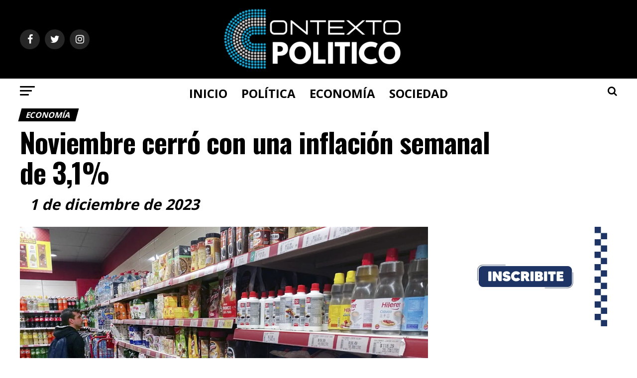

--- FILE ---
content_type: text/html; charset=UTF-8
request_url: https://contextopolitico.net/noviembre-cerro-con-una-inflacion-semanal-de-31/
body_size: 17291
content:
<!DOCTYPE html>
<html lang="es">
<head>
<meta charset="UTF-8" >
<meta name="viewport" id="viewport" content="width=device-width, initial-scale=1.0, maximum-scale=1.0, minimum-scale=1.0, user-scalable=no" />
	
<link rel="pingback" href="https://contextopolitico.net/xmlrpc.php" />
<meta property="og:type" content="article" />
					<meta property="og:image" content="https://contextopolitico.net/wp-content/uploads/2023/04/gondola-de-supermercado-20210203-1123176-1000x600.jpg" />
		<meta name="twitter:image" content="https://contextopolitico.net/wp-content/uploads/2023/04/gondola-de-supermercado-20210203-1123176-1000x600.jpg" />
	<meta property="og:url" content="https://contextopolitico.net/noviembre-cerro-con-una-inflacion-semanal-de-31/" />
<meta property="og:title" content="Noviembre cerró con una inflación semanal de 3,1%" />
<meta property="og:description" content="Los precios minoristas «habrían subido» un 3,1% en la semana del 20 al 26 de noviembre y acumulan un alza del 10,8% en las últimas cuatro semanas, de acuerdo con el informe dado a conocer este viernes por el secretario de Política Económica, Gabriel Rubinstein. El reporte del viceministro de Economía aclara que hubo un ajuste de una décima de [&hellip;]" />
<meta name="twitter:card" content="summary">
<meta name="twitter:url" content="https://contextopolitico.net/noviembre-cerro-con-una-inflacion-semanal-de-31/">
<meta name="twitter:title" content="Noviembre cerró con una inflación semanal de 3,1%">
<meta name="twitter:description" content="Los precios minoristas «habrían subido» un 3,1% en la semana del 20 al 26 de noviembre y acumulan un alza del 10,8% en las últimas cuatro semanas, de acuerdo con el informe dado a conocer este viernes por el secretario de Política Económica, Gabriel Rubinstein. El reporte del viceministro de Economía aclara que hubo un ajuste de una décima de [&hellip;]">
<title>Noviembre cerró con una inflación semanal de 3,1% &#8211; Contexto Político</title>
<meta name='robots' content='max-image-preview:large' />
<link rel='dns-prefetch' href='//stats.wp.com' />
<link rel='dns-prefetch' href='//ajax.googleapis.com' />
<link rel='dns-prefetch' href='//fonts.googleapis.com' />
<link rel='dns-prefetch' href='//c0.wp.com' />
<link rel='dns-prefetch' href='//widgets.wp.com' />
<link rel='dns-prefetch' href='//s0.wp.com' />
<link rel='dns-prefetch' href='//0.gravatar.com' />
<link rel='dns-prefetch' href='//1.gravatar.com' />
<link rel='dns-prefetch' href='//2.gravatar.com' />
<link rel="alternate" type="application/rss+xml" title="Contexto Político &raquo; Feed" href="https://contextopolitico.net/feed/" />
<link rel="alternate" type="application/rss+xml" title="Contexto Político &raquo; Feed de los comentarios" href="https://contextopolitico.net/comments/feed/" />
<script type="text/javascript">
/* <![CDATA[ */
window._wpemojiSettings = {"baseUrl":"https:\/\/s.w.org\/images\/core\/emoji\/14.0.0\/72x72\/","ext":".png","svgUrl":"https:\/\/s.w.org\/images\/core\/emoji\/14.0.0\/svg\/","svgExt":".svg","source":{"concatemoji":"https:\/\/contextopolitico.net\/wp-includes\/js\/wp-emoji-release.min.js?ver=6.4.7"}};
/*! This file is auto-generated */
!function(i,n){var o,s,e;function c(e){try{var t={supportTests:e,timestamp:(new Date).valueOf()};sessionStorage.setItem(o,JSON.stringify(t))}catch(e){}}function p(e,t,n){e.clearRect(0,0,e.canvas.width,e.canvas.height),e.fillText(t,0,0);var t=new Uint32Array(e.getImageData(0,0,e.canvas.width,e.canvas.height).data),r=(e.clearRect(0,0,e.canvas.width,e.canvas.height),e.fillText(n,0,0),new Uint32Array(e.getImageData(0,0,e.canvas.width,e.canvas.height).data));return t.every(function(e,t){return e===r[t]})}function u(e,t,n){switch(t){case"flag":return n(e,"\ud83c\udff3\ufe0f\u200d\u26a7\ufe0f","\ud83c\udff3\ufe0f\u200b\u26a7\ufe0f")?!1:!n(e,"\ud83c\uddfa\ud83c\uddf3","\ud83c\uddfa\u200b\ud83c\uddf3")&&!n(e,"\ud83c\udff4\udb40\udc67\udb40\udc62\udb40\udc65\udb40\udc6e\udb40\udc67\udb40\udc7f","\ud83c\udff4\u200b\udb40\udc67\u200b\udb40\udc62\u200b\udb40\udc65\u200b\udb40\udc6e\u200b\udb40\udc67\u200b\udb40\udc7f");case"emoji":return!n(e,"\ud83e\udef1\ud83c\udffb\u200d\ud83e\udef2\ud83c\udfff","\ud83e\udef1\ud83c\udffb\u200b\ud83e\udef2\ud83c\udfff")}return!1}function f(e,t,n){var r="undefined"!=typeof WorkerGlobalScope&&self instanceof WorkerGlobalScope?new OffscreenCanvas(300,150):i.createElement("canvas"),a=r.getContext("2d",{willReadFrequently:!0}),o=(a.textBaseline="top",a.font="600 32px Arial",{});return e.forEach(function(e){o[e]=t(a,e,n)}),o}function t(e){var t=i.createElement("script");t.src=e,t.defer=!0,i.head.appendChild(t)}"undefined"!=typeof Promise&&(o="wpEmojiSettingsSupports",s=["flag","emoji"],n.supports={everything:!0,everythingExceptFlag:!0},e=new Promise(function(e){i.addEventListener("DOMContentLoaded",e,{once:!0})}),new Promise(function(t){var n=function(){try{var e=JSON.parse(sessionStorage.getItem(o));if("object"==typeof e&&"number"==typeof e.timestamp&&(new Date).valueOf()<e.timestamp+604800&&"object"==typeof e.supportTests)return e.supportTests}catch(e){}return null}();if(!n){if("undefined"!=typeof Worker&&"undefined"!=typeof OffscreenCanvas&&"undefined"!=typeof URL&&URL.createObjectURL&&"undefined"!=typeof Blob)try{var e="postMessage("+f.toString()+"("+[JSON.stringify(s),u.toString(),p.toString()].join(",")+"));",r=new Blob([e],{type:"text/javascript"}),a=new Worker(URL.createObjectURL(r),{name:"wpTestEmojiSupports"});return void(a.onmessage=function(e){c(n=e.data),a.terminate(),t(n)})}catch(e){}c(n=f(s,u,p))}t(n)}).then(function(e){for(var t in e)n.supports[t]=e[t],n.supports.everything=n.supports.everything&&n.supports[t],"flag"!==t&&(n.supports.everythingExceptFlag=n.supports.everythingExceptFlag&&n.supports[t]);n.supports.everythingExceptFlag=n.supports.everythingExceptFlag&&!n.supports.flag,n.DOMReady=!1,n.readyCallback=function(){n.DOMReady=!0}}).then(function(){return e}).then(function(){var e;n.supports.everything||(n.readyCallback(),(e=n.source||{}).concatemoji?t(e.concatemoji):e.wpemoji&&e.twemoji&&(t(e.twemoji),t(e.wpemoji)))}))}((window,document),window._wpemojiSettings);
/* ]]> */
</script>

<style id='wp-emoji-styles-inline-css' type='text/css'>

	img.wp-smiley, img.emoji {
		display: inline !important;
		border: none !important;
		box-shadow: none !important;
		height: 1em !important;
		width: 1em !important;
		margin: 0 0.07em !important;
		vertical-align: -0.1em !important;
		background: none !important;
		padding: 0 !important;
	}
</style>
<link rel='stylesheet' id='wp-block-library-css' href='https://contextopolitico.net/wp-content/plugins/gutenberg/build/block-library/style.css?ver=18.9.0' type='text/css' media='all' />
<link rel='stylesheet' id='mediaelement-css' href='https://c0.wp.com/c/6.4.7/wp-includes/js/mediaelement/mediaelementplayer-legacy.min.css' type='text/css' media='all' />
<link rel='stylesheet' id='wp-mediaelement-css' href='https://c0.wp.com/c/6.4.7/wp-includes/js/mediaelement/wp-mediaelement.min.css' type='text/css' media='all' />
<style id='jetpack-sharing-buttons-style-inline-css' type='text/css'>
.jetpack-sharing-buttons__services-list{display:flex;flex-direction:row;flex-wrap:wrap;gap:0;list-style-type:none;margin:5px;padding:0}.jetpack-sharing-buttons__services-list.has-small-icon-size{font-size:12px}.jetpack-sharing-buttons__services-list.has-normal-icon-size{font-size:16px}.jetpack-sharing-buttons__services-list.has-large-icon-size{font-size:24px}.jetpack-sharing-buttons__services-list.has-huge-icon-size{font-size:36px}@media print{.jetpack-sharing-buttons__services-list{display:none!important}}.editor-styles-wrapper .wp-block-jetpack-sharing-buttons{gap:0;padding-inline-start:0}ul.jetpack-sharing-buttons__services-list.has-background{padding:1.25em 2.375em}
</style>
<style id='classic-theme-styles-inline-css' type='text/css'>
/*! This file is auto-generated */
.wp-block-button__link{color:#fff;background-color:#32373c;border-radius:9999px;box-shadow:none;text-decoration:none;padding:calc(.667em + 2px) calc(1.333em + 2px);font-size:1.125em}.wp-block-file__button{background:#32373c;color:#fff;text-decoration:none}
</style>
<link rel='stylesheet' id='fvp-frontend-css' href='https://contextopolitico.net/wp-content/plugins/featured-video-plus/styles/frontend.css?ver=2.3.3' type='text/css' media='all' />
<style id='global-styles-inline-css' type='text/css'>
:root{--wp--preset--aspect-ratio--square: 1;--wp--preset--aspect-ratio--4-3: 4/3;--wp--preset--aspect-ratio--3-4: 3/4;--wp--preset--aspect-ratio--3-2: 3/2;--wp--preset--aspect-ratio--2-3: 2/3;--wp--preset--aspect-ratio--16-9: 16/9;--wp--preset--aspect-ratio--9-16: 9/16;--wp--preset--color--black: #000000;--wp--preset--color--cyan-bluish-gray: #abb8c3;--wp--preset--color--white: #ffffff;--wp--preset--color--pale-pink: #f78da7;--wp--preset--color--vivid-red: #cf2e2e;--wp--preset--color--luminous-vivid-orange: #ff6900;--wp--preset--color--luminous-vivid-amber: #fcb900;--wp--preset--color--light-green-cyan: #7bdcb5;--wp--preset--color--vivid-green-cyan: #00d084;--wp--preset--color--pale-cyan-blue: #8ed1fc;--wp--preset--color--vivid-cyan-blue: #0693e3;--wp--preset--color--vivid-purple: #9b51e0;--wp--preset--color--: #444;--wp--preset--gradient--vivid-cyan-blue-to-vivid-purple: linear-gradient(135deg,rgba(6,147,227,1) 0%,rgb(155,81,224) 100%);--wp--preset--gradient--light-green-cyan-to-vivid-green-cyan: linear-gradient(135deg,rgb(122,220,180) 0%,rgb(0,208,130) 100%);--wp--preset--gradient--luminous-vivid-amber-to-luminous-vivid-orange: linear-gradient(135deg,rgba(252,185,0,1) 0%,rgba(255,105,0,1) 100%);--wp--preset--gradient--luminous-vivid-orange-to-vivid-red: linear-gradient(135deg,rgba(255,105,0,1) 0%,rgb(207,46,46) 100%);--wp--preset--gradient--very-light-gray-to-cyan-bluish-gray: linear-gradient(135deg,rgb(238,238,238) 0%,rgb(169,184,195) 100%);--wp--preset--gradient--cool-to-warm-spectrum: linear-gradient(135deg,rgb(74,234,220) 0%,rgb(151,120,209) 20%,rgb(207,42,186) 40%,rgb(238,44,130) 60%,rgb(251,105,98) 80%,rgb(254,248,76) 100%);--wp--preset--gradient--blush-light-purple: linear-gradient(135deg,rgb(255,206,236) 0%,rgb(152,150,240) 100%);--wp--preset--gradient--blush-bordeaux: linear-gradient(135deg,rgb(254,205,165) 0%,rgb(254,45,45) 50%,rgb(107,0,62) 100%);--wp--preset--gradient--luminous-dusk: linear-gradient(135deg,rgb(255,203,112) 0%,rgb(199,81,192) 50%,rgb(65,88,208) 100%);--wp--preset--gradient--pale-ocean: linear-gradient(135deg,rgb(255,245,203) 0%,rgb(182,227,212) 50%,rgb(51,167,181) 100%);--wp--preset--gradient--electric-grass: linear-gradient(135deg,rgb(202,248,128) 0%,rgb(113,206,126) 100%);--wp--preset--gradient--midnight: linear-gradient(135deg,rgb(2,3,129) 0%,rgb(40,116,252) 100%);--wp--preset--font-size--small: 13px;--wp--preset--font-size--medium: 20px;--wp--preset--font-size--large: 36px;--wp--preset--font-size--x-large: 42px;--wp--preset--spacing--20: 0.44rem;--wp--preset--spacing--30: 0.67rem;--wp--preset--spacing--40: 1rem;--wp--preset--spacing--50: 1.5rem;--wp--preset--spacing--60: 2.25rem;--wp--preset--spacing--70: 3.38rem;--wp--preset--spacing--80: 5.06rem;--wp--preset--shadow--natural: 6px 6px 9px rgba(0, 0, 0, 0.2);--wp--preset--shadow--deep: 12px 12px 50px rgba(0, 0, 0, 0.4);--wp--preset--shadow--sharp: 6px 6px 0px rgba(0, 0, 0, 0.2);--wp--preset--shadow--outlined: 6px 6px 0px -3px rgba(255, 255, 255, 1), 6px 6px rgba(0, 0, 0, 1);--wp--preset--shadow--crisp: 6px 6px 0px rgba(0, 0, 0, 1);}:where(.is-layout-flex){gap: 0.5em;}:where(.is-layout-grid){gap: 0.5em;}body .is-layout-flex{display: flex;}.is-layout-flex{flex-wrap: wrap;align-items: center;}.is-layout-flex > :is(*, div){margin: 0;}body .is-layout-grid{display: grid;}.is-layout-grid > :is(*, div){margin: 0;}:where(.wp-block-columns.is-layout-flex){gap: 2em;}:where(.wp-block-columns.is-layout-grid){gap: 2em;}:where(.wp-block-post-template.is-layout-flex){gap: 1.25em;}:where(.wp-block-post-template.is-layout-grid){gap: 1.25em;}.has-black-color{color: var(--wp--preset--color--black) !important;}.has-cyan-bluish-gray-color{color: var(--wp--preset--color--cyan-bluish-gray) !important;}.has-white-color{color: var(--wp--preset--color--white) !important;}.has-pale-pink-color{color: var(--wp--preset--color--pale-pink) !important;}.has-vivid-red-color{color: var(--wp--preset--color--vivid-red) !important;}.has-luminous-vivid-orange-color{color: var(--wp--preset--color--luminous-vivid-orange) !important;}.has-luminous-vivid-amber-color{color: var(--wp--preset--color--luminous-vivid-amber) !important;}.has-light-green-cyan-color{color: var(--wp--preset--color--light-green-cyan) !important;}.has-vivid-green-cyan-color{color: var(--wp--preset--color--vivid-green-cyan) !important;}.has-pale-cyan-blue-color{color: var(--wp--preset--color--pale-cyan-blue) !important;}.has-vivid-cyan-blue-color{color: var(--wp--preset--color--vivid-cyan-blue) !important;}.has-vivid-purple-color{color: var(--wp--preset--color--vivid-purple) !important;}.has-black-background-color{background-color: var(--wp--preset--color--black) !important;}.has-cyan-bluish-gray-background-color{background-color: var(--wp--preset--color--cyan-bluish-gray) !important;}.has-white-background-color{background-color: var(--wp--preset--color--white) !important;}.has-pale-pink-background-color{background-color: var(--wp--preset--color--pale-pink) !important;}.has-vivid-red-background-color{background-color: var(--wp--preset--color--vivid-red) !important;}.has-luminous-vivid-orange-background-color{background-color: var(--wp--preset--color--luminous-vivid-orange) !important;}.has-luminous-vivid-amber-background-color{background-color: var(--wp--preset--color--luminous-vivid-amber) !important;}.has-light-green-cyan-background-color{background-color: var(--wp--preset--color--light-green-cyan) !important;}.has-vivid-green-cyan-background-color{background-color: var(--wp--preset--color--vivid-green-cyan) !important;}.has-pale-cyan-blue-background-color{background-color: var(--wp--preset--color--pale-cyan-blue) !important;}.has-vivid-cyan-blue-background-color{background-color: var(--wp--preset--color--vivid-cyan-blue) !important;}.has-vivid-purple-background-color{background-color: var(--wp--preset--color--vivid-purple) !important;}.has-black-border-color{border-color: var(--wp--preset--color--black) !important;}.has-cyan-bluish-gray-border-color{border-color: var(--wp--preset--color--cyan-bluish-gray) !important;}.has-white-border-color{border-color: var(--wp--preset--color--white) !important;}.has-pale-pink-border-color{border-color: var(--wp--preset--color--pale-pink) !important;}.has-vivid-red-border-color{border-color: var(--wp--preset--color--vivid-red) !important;}.has-luminous-vivid-orange-border-color{border-color: var(--wp--preset--color--luminous-vivid-orange) !important;}.has-luminous-vivid-amber-border-color{border-color: var(--wp--preset--color--luminous-vivid-amber) !important;}.has-light-green-cyan-border-color{border-color: var(--wp--preset--color--light-green-cyan) !important;}.has-vivid-green-cyan-border-color{border-color: var(--wp--preset--color--vivid-green-cyan) !important;}.has-pale-cyan-blue-border-color{border-color: var(--wp--preset--color--pale-cyan-blue) !important;}.has-vivid-cyan-blue-border-color{border-color: var(--wp--preset--color--vivid-cyan-blue) !important;}.has-vivid-purple-border-color{border-color: var(--wp--preset--color--vivid-purple) !important;}.has-vivid-cyan-blue-to-vivid-purple-gradient-background{background: var(--wp--preset--gradient--vivid-cyan-blue-to-vivid-purple) !important;}.has-light-green-cyan-to-vivid-green-cyan-gradient-background{background: var(--wp--preset--gradient--light-green-cyan-to-vivid-green-cyan) !important;}.has-luminous-vivid-amber-to-luminous-vivid-orange-gradient-background{background: var(--wp--preset--gradient--luminous-vivid-amber-to-luminous-vivid-orange) !important;}.has-luminous-vivid-orange-to-vivid-red-gradient-background{background: var(--wp--preset--gradient--luminous-vivid-orange-to-vivid-red) !important;}.has-very-light-gray-to-cyan-bluish-gray-gradient-background{background: var(--wp--preset--gradient--very-light-gray-to-cyan-bluish-gray) !important;}.has-cool-to-warm-spectrum-gradient-background{background: var(--wp--preset--gradient--cool-to-warm-spectrum) !important;}.has-blush-light-purple-gradient-background{background: var(--wp--preset--gradient--blush-light-purple) !important;}.has-blush-bordeaux-gradient-background{background: var(--wp--preset--gradient--blush-bordeaux) !important;}.has-luminous-dusk-gradient-background{background: var(--wp--preset--gradient--luminous-dusk) !important;}.has-pale-ocean-gradient-background{background: var(--wp--preset--gradient--pale-ocean) !important;}.has-electric-grass-gradient-background{background: var(--wp--preset--gradient--electric-grass) !important;}.has-midnight-gradient-background{background: var(--wp--preset--gradient--midnight) !important;}.has-small-font-size{font-size: var(--wp--preset--font-size--small) !important;}.has-medium-font-size{font-size: var(--wp--preset--font-size--medium) !important;}.has-large-font-size{font-size: var(--wp--preset--font-size--large) !important;}.has-x-large-font-size{font-size: var(--wp--preset--font-size--x-large) !important;}
:where(.wp-block-columns.is-layout-flex){gap: 2em;}:where(.wp-block-columns.is-layout-grid){gap: 2em;}
:root :where(.wp-block-pullquote){font-size: 1.5em;line-height: 1.6;}
:where(.wp-block-post-template.is-layout-flex){gap: 1.25em;}:where(.wp-block-post-template.is-layout-grid){gap: 1.25em;}
</style>
<link rel='stylesheet' id='yspl-public-style-css' href='https://contextopolitico.net/wp-content/plugins/wp-widget-in-navigation/css/style.css?ver=2.0.0' type='text/css' media='all' />
<link rel='stylesheet' id='ql-jquery-ui-css' href='//ajax.googleapis.com/ajax/libs/jqueryui/1.12.1/themes/smoothness/jquery-ui.css?ver=6.4.7' type='text/css' media='all' />
<link rel='stylesheet' id='mvp-custom-style-css' href='https://contextopolitico.net/wp-content/themes/zox-news/style.css?ver=6.4.7' type='text/css' media='all' />
<style id='mvp-custom-style-inline-css' type='text/css'>


#mvp-wallpaper {
	background: url() no-repeat 50% 0;
	}

#mvp-foot-copy a {
	color: #ffe20c;
	}

#mvp-content-main p a,
#mvp-content-main ul a,
#mvp-content-main ol a,
.mvp-post-add-main p a,
.mvp-post-add-main ul a,
.mvp-post-add-main ol a {
	box-shadow: inset 0 -4px 0 #ffe20c;
	}

#mvp-content-main p a:hover,
#mvp-content-main ul a:hover,
#mvp-content-main ol a:hover,
.mvp-post-add-main p a:hover,
.mvp-post-add-main ul a:hover,
.mvp-post-add-main ol a:hover {
	background: #ffe20c;
	}

a,
a:visited,
.post-info-name a,
.woocommerce .woocommerce-breadcrumb a {
	color: #000000;
	}

#mvp-side-wrap a:hover {
	color: #000000;
	}

.mvp-fly-top:hover,
.mvp-vid-box-wrap,
ul.mvp-soc-mob-list li.mvp-soc-mob-com {
	background: #00b6ff;
	}

nav.mvp-fly-nav-menu ul li.menu-item-has-children:after,
.mvp-feat1-left-wrap span.mvp-cd-cat,
.mvp-widget-feat1-top-story span.mvp-cd-cat,
.mvp-widget-feat2-left-cont span.mvp-cd-cat,
.mvp-widget-dark-feat span.mvp-cd-cat,
.mvp-widget-dark-sub span.mvp-cd-cat,
.mvp-vid-wide-text span.mvp-cd-cat,
.mvp-feat2-top-text span.mvp-cd-cat,
.mvp-feat3-main-story span.mvp-cd-cat,
.mvp-feat3-sub-text span.mvp-cd-cat,
.mvp-feat4-main-text span.mvp-cd-cat,
.woocommerce-message:before,
.woocommerce-info:before,
.woocommerce-message:before {
	color: #00b6ff;
	}

#searchform input,
.mvp-authors-name {
	border-bottom: 1px solid #00b6ff;
	}

.mvp-fly-top:hover {
	border-top: 1px solid #00b6ff;
	border-left: 1px solid #00b6ff;
	border-bottom: 1px solid #00b6ff;
	}

.woocommerce .widget_price_filter .ui-slider .ui-slider-handle,
.woocommerce #respond input#submit.alt,
.woocommerce a.button.alt,
.woocommerce button.button.alt,
.woocommerce input.button.alt,
.woocommerce #respond input#submit.alt:hover,
.woocommerce a.button.alt:hover,
.woocommerce button.button.alt:hover,
.woocommerce input.button.alt:hover {
	background-color: #00b6ff;
	}

.woocommerce-error,
.woocommerce-info,
.woocommerce-message {
	border-top-color: #00b6ff;
	}

ul.mvp-feat1-list-buts li.active span.mvp-feat1-list-but,
span.mvp-widget-home-title,
span.mvp-post-cat,
span.mvp-feat1-pop-head {
	background: #000000;
	}

.woocommerce span.onsale {
	background-color: #000000;
	}

.mvp-widget-feat2-side-more-but,
.woocommerce .star-rating span:before,
span.mvp-prev-next-label,
.mvp-cat-date-wrap .sticky {
	color: #000000 !important;
	}

#mvp-main-nav-top,
#mvp-fly-wrap,
.mvp-soc-mob-right,
#mvp-main-nav-small-cont {
	background: #000000;
	}

#mvp-main-nav-small .mvp-fly-but-wrap span,
#mvp-main-nav-small .mvp-search-but-wrap span,
.mvp-nav-top-left .mvp-fly-but-wrap span,
#mvp-fly-wrap .mvp-fly-but-wrap span {
	background: #00b6ff;
	}

.mvp-nav-top-right .mvp-nav-search-but,
span.mvp-fly-soc-head,
.mvp-soc-mob-right i,
#mvp-main-nav-small span.mvp-nav-search-but,
#mvp-main-nav-small .mvp-nav-menu ul li a  {
	color: #00b6ff;
	}

#mvp-main-nav-small .mvp-nav-menu ul li.menu-item-has-children a:after {
	border-color: #00b6ff transparent transparent transparent;
	}

#mvp-nav-top-wrap span.mvp-nav-search-but:hover,
#mvp-main-nav-small span.mvp-nav-search-but:hover {
	color: #00b6ff;
	}

#mvp-nav-top-wrap .mvp-fly-but-wrap:hover span,
#mvp-main-nav-small .mvp-fly-but-wrap:hover span,
span.mvp-woo-cart-num:hover {
	background: #00b6ff;
	}

#mvp-main-nav-bot-cont {
	background: #ffffff;
	}

#mvp-nav-bot-wrap .mvp-fly-but-wrap span,
#mvp-nav-bot-wrap .mvp-search-but-wrap span {
	background: #000000;
	}

#mvp-nav-bot-wrap span.mvp-nav-search-but,
#mvp-nav-bot-wrap .mvp-nav-menu ul li a {
	color: #000000;
	}

#mvp-nav-bot-wrap .mvp-nav-menu ul li.menu-item-has-children a:after {
	border-color: #000000 transparent transparent transparent;
	}

.mvp-nav-menu ul li:hover a {
	border-bottom: 5px solid #00b6ff;
	}

#mvp-nav-bot-wrap .mvp-fly-but-wrap:hover span {
	background: #00b6ff;
	}

#mvp-nav-bot-wrap span.mvp-nav-search-but:hover {
	color: #00b6ff;
	}

body,
.mvp-feat1-feat-text p,
.mvp-feat2-top-text p,
.mvp-feat3-main-text p,
.mvp-feat3-sub-text p,
#searchform input,
.mvp-author-info-text,
span.mvp-post-excerpt,
.mvp-nav-menu ul li ul.sub-menu li a,
nav.mvp-fly-nav-menu ul li a,
.mvp-ad-label,
span.mvp-feat-caption,
.mvp-post-tags a,
.mvp-post-tags a:visited,
span.mvp-author-box-name a,
#mvp-author-box-text p,
.mvp-post-gallery-text p,
ul.mvp-soc-mob-list li span,
#comments,
h3#reply-title,
h2.comments,
#mvp-foot-copy p,
span.mvp-fly-soc-head,
.mvp-post-tags-header,
span.mvp-prev-next-label,
span.mvp-post-add-link-but,
#mvp-comments-button a,
#mvp-comments-button span.mvp-comment-but-text,
.woocommerce ul.product_list_widget span.product-title,
.woocommerce ul.product_list_widget li a,
.woocommerce #reviews #comments ol.commentlist li .comment-text p.meta,
.woocommerce div.product p.price,
.woocommerce div.product p.price ins,
.woocommerce div.product p.price del,
.woocommerce ul.products li.product .price del,
.woocommerce ul.products li.product .price ins,
.woocommerce ul.products li.product .price,
.woocommerce #respond input#submit,
.woocommerce a.button,
.woocommerce button.button,
.woocommerce input.button,
.woocommerce .widget_price_filter .price_slider_amount .button,
.woocommerce span.onsale,
.woocommerce-review-link,
#woo-content p.woocommerce-result-count,
.woocommerce div.product .woocommerce-tabs ul.tabs li a,
a.mvp-inf-more-but,
span.mvp-cont-read-but,
span.mvp-cd-cat,
span.mvp-cd-date,
.mvp-feat4-main-text p,
span.mvp-woo-cart-num,
span.mvp-widget-home-title2,
.wp-caption,
#mvp-content-main p.wp-caption-text,
.gallery-caption,
.mvp-post-add-main p.wp-caption-text,
#bbpress-forums,
#bbpress-forums p,
.protected-post-form input,
#mvp-feat6-text p {
	font-family: 'Open Sans', sans-serif;
	}

.mvp-blog-story-text p,
span.mvp-author-page-desc,
#mvp-404 p,
.mvp-widget-feat1-bot-text p,
.mvp-widget-feat2-left-text p,
.mvp-flex-story-text p,
.mvp-search-text p,
#mvp-content-main p,
.mvp-post-add-main p,
#mvp-content-main ul li,
#mvp-content-main ol li,
.rwp-summary,
.rwp-u-review__comment,
.mvp-feat5-mid-main-text p,
.mvp-feat5-small-main-text p,
#mvp-content-main .wp-block-button__link,
.wp-block-audio figcaption,
.wp-block-video figcaption,
.wp-block-embed figcaption,
.wp-block-verse pre,
pre.wp-block-verse {
	font-family: 'PT Serif', sans-serif;
	}

.mvp-nav-menu ul li a,
#mvp-foot-menu ul li a {
	font-family: 'Open Sans', sans-serif;
	}


.mvp-feat1-sub-text h2,
.mvp-feat1-pop-text h2,
.mvp-feat1-list-text h2,
.mvp-widget-feat1-top-text h2,
.mvp-widget-feat1-bot-text h2,
.mvp-widget-dark-feat-text h2,
.mvp-widget-dark-sub-text h2,
.mvp-widget-feat2-left-text h2,
.mvp-widget-feat2-right-text h2,
.mvp-blog-story-text h2,
.mvp-flex-story-text h2,
.mvp-vid-wide-more-text p,
.mvp-prev-next-text p,
.mvp-related-text,
.mvp-post-more-text p,
h2.mvp-authors-latest a,
.mvp-feat2-bot-text h2,
.mvp-feat3-sub-text h2,
.mvp-feat3-main-text h2,
.mvp-feat4-main-text h2,
.mvp-feat5-text h2,
.mvp-feat5-mid-main-text h2,
.mvp-feat5-small-main-text h2,
.mvp-feat5-mid-sub-text h2,
#mvp-feat6-text h2,
.alp-related-posts-wrapper .alp-related-post .post-title {
	font-family: 'Open Sans', sans-serif;
	}

.mvp-feat2-top-text h2,
.mvp-feat1-feat-text h2,
h1.mvp-post-title,
h1.mvp-post-title-wide,
.mvp-drop-nav-title h4,
#mvp-content-main blockquote p,
.mvp-post-add-main blockquote p,
#mvp-content-main p.has-large-font-size,
#mvp-404 h1,
#woo-content h1.page-title,
.woocommerce div.product .product_title,
.woocommerce ul.products li.product h3,
.alp-related-posts .current .post-title {
	font-family: 'Oswald', sans-serif;
	}

span.mvp-feat1-pop-head,
.mvp-feat1-pop-text:before,
span.mvp-feat1-list-but,
span.mvp-widget-home-title,
.mvp-widget-feat2-side-more,
span.mvp-post-cat,
span.mvp-page-head,
h1.mvp-author-top-head,
.mvp-authors-name,
#mvp-content-main h1,
#mvp-content-main h2,
#mvp-content-main h3,
#mvp-content-main h4,
#mvp-content-main h5,
#mvp-content-main h6,
.woocommerce .related h2,
.woocommerce div.product .woocommerce-tabs .panel h2,
.woocommerce div.product .product_title,
.mvp-feat5-side-list .mvp-feat1-list-img:after {
	font-family: 'Open Sans', sans-serif;
	}

	

	.alp-advert {
		display: none;
	}
	.alp-related-posts-wrapper .alp-related-posts .current {
		margin: 0 0 10px;
	}
		
</style>
<link rel='stylesheet' id='mvp-reset-css' href='https://contextopolitico.net/wp-content/themes/zox-news/css/reset.css?ver=6.4.7' type='text/css' media='all' />
<link rel='stylesheet' id='fontawesome-css' href='https://contextopolitico.net/wp-content/themes/zox-news/font-awesome/css/font-awesome.css?ver=6.4.7' type='text/css' media='all' />
<link rel='stylesheet' id='mvp-fonts-css' href='//fonts.googleapis.com/css?family=Roboto%3A300%2C400%2C700%2C900%7COswald%3A400%2C700%7CAdvent+Pro%3A700%7COpen+Sans%3A700%7CAnton%3A400Open+Sans%3A100%2C200%2C300%2C400%2C500%2C600%2C700%2C800%2C900%7COswald%3A100%2C200%2C300%2C400%2C500%2C600%2C700%2C800%2C900%7COpen+Sans%3A100%2C200%2C300%2C400%2C500%2C600%2C700%2C800%2C900%7COpen+Sans%3A100%2C200%2C300%2C400%2C500%2C600%2C700%2C800%2C900%7CPT+Serif%3A100%2C200%2C300%2C400%2C500%2C600%2C700%2C800%2C900%7COpen+Sans%3A100%2C200%2C300%2C400%2C500%2C600%2C700%2C800%2C900%26subset%3Dlatin%2Clatin-ext%2Ccyrillic%2Ccyrillic-ext%2Cgreek-ext%2Cgreek%2Cvietnamese' type='text/css' media='all' />
<link rel='stylesheet' id='mvp-media-queries-css' href='https://contextopolitico.net/wp-content/themes/zox-news/css/media-queries.css?ver=6.4.7' type='text/css' media='all' />
<link rel='stylesheet' id='social-logos-css' href='https://c0.wp.com/p/jetpack/13.6.1/_inc/social-logos/social-logos.min.css' type='text/css' media='all' />
<link rel='stylesheet' id='jetpack_css-css' href='https://c0.wp.com/p/jetpack/13.6.1/css/jetpack.css' type='text/css' media='all' />
<script type="text/javascript" id="jetpack_related-posts-js-extra">
/* <![CDATA[ */
var related_posts_js_options = {"post_heading":"h4"};
/* ]]> */
</script>
<script type="text/javascript" src="https://c0.wp.com/p/jetpack/13.6.1/_inc/build/related-posts/related-posts.min.js" id="jetpack_related-posts-js"></script>
<script type="text/javascript" src="https://c0.wp.com/c/6.4.7/wp-includes/js/jquery/jquery.min.js" id="jquery-core-js"></script>
<script type="text/javascript" src="https://c0.wp.com/c/6.4.7/wp-includes/js/jquery/jquery-migrate.min.js" id="jquery-migrate-js"></script>
<script type="text/javascript" src="https://contextopolitico.net/wp-content/plugins/featured-video-plus/js/jquery.fitvids.min.js?ver=master-2015-08" id="jquery.fitvids-js"></script>
<script type="text/javascript" id="fvp-frontend-js-extra">
/* <![CDATA[ */
var fvpdata = {"ajaxurl":"https:\/\/contextopolitico.net\/wp-admin\/admin-ajax.php","nonce":"43f558ce4f","fitvids":"1","dynamic":"","overlay":"","opacity":"0.75","color":"b","width":"640"};
/* ]]> */
</script>
<script type="text/javascript" src="https://contextopolitico.net/wp-content/plugins/featured-video-plus/js/frontend.min.js?ver=2.3.3" id="fvp-frontend-js"></script>
<link rel="https://api.w.org/" href="https://contextopolitico.net/wp-json/" /><link rel="alternate" type="application/json" href="https://contextopolitico.net/wp-json/wp/v2/posts/9184" /><link rel="EditURI" type="application/rsd+xml" title="RSD" href="https://contextopolitico.net/xmlrpc.php?rsd" />
<meta name="generator" content="WordPress 6.4.7" />
<link rel="canonical" href="https://contextopolitico.net/noviembre-cerro-con-una-inflacion-semanal-de-31/" />
<link rel='shortlink' href='https://contextopolitico.net/?p=9184' />
<link rel="alternate" type="application/json+oembed" href="https://contextopolitico.net/wp-json/oembed/1.0/embed?url=https%3A%2F%2Fcontextopolitico.net%2Fnoviembre-cerro-con-una-inflacion-semanal-de-31%2F" />
<link rel="alternate" type="text/xml+oembed" href="https://contextopolitico.net/wp-json/oembed/1.0/embed?url=https%3A%2F%2Fcontextopolitico.net%2Fnoviembre-cerro-con-una-inflacion-semanal-de-31%2F&#038;format=xml" />
	<style>img#wpstats{display:none}</style>
		
<!-- Jetpack Open Graph Tags -->
<meta property="og:type" content="article" />
<meta property="og:title" content="Noviembre cerró con una inflación semanal de 3,1%" />
<meta property="og:url" content="https://contextopolitico.net/noviembre-cerro-con-una-inflacion-semanal-de-31/" />
<meta property="og:description" content="Los precios minoristas «habrían subido» un 3,1% en la semana del 20 al 26 de noviembre y acumulan un alza del 10,8% en las últimas cuatro semanas, de acuerdo con el informe dado a conocer este vier…" />
<meta property="article:published_time" content="2023-12-01T12:47:00+00:00" />
<meta property="article:modified_time" content="2023-12-01T18:28:20+00:00" />
<meta property="og:site_name" content="Contexto Político" />
<meta property="og:image" content="https://contextopolitico.net/wp-content/uploads/2023/04/gondola-de-supermercado-20210203-1123176.jpg" />
<meta property="og:image:width" content="1280" />
<meta property="og:image:height" content="720" />
<meta property="og:image:alt" content="" />
<meta property="og:locale" content="es_ES" />
<meta name="twitter:text:title" content="Noviembre cerró con una inflación semanal de 3,1%" />
<meta name="twitter:image" content="https://contextopolitico.net/wp-content/uploads/2023/04/gondola-de-supermercado-20210203-1123176.jpg?w=640" />
<meta name="twitter:card" content="summary_large_image" />

<!-- End Jetpack Open Graph Tags -->
<link rel="icon" href="https://contextopolitico.net/wp-content/uploads/2021/10/cropped-favicon-contexto-32x32.png" sizes="32x32" />
<link rel="icon" href="https://contextopolitico.net/wp-content/uploads/2021/10/cropped-favicon-contexto-192x192.png" sizes="192x192" />
<link rel="apple-touch-icon" href="https://contextopolitico.net/wp-content/uploads/2021/10/cropped-favicon-contexto-180x180.png" />
<meta name="msapplication-TileImage" content="https://contextopolitico.net/wp-content/uploads/2021/10/cropped-favicon-contexto-270x270.png" />
		<style type="text/css" id="wp-custom-css">
			ul li, ol li {
	margin-left: 0 !important;
}

@media (orientation: landscape) {
  ul#menu-menu-principal-1 li.menu-item > a{
	font-size:1.5rem;
	font-weight: bold;
}
	#dateWidget{
		font-size: 2rem;
		text-align: right;
	}
}

@media (orientation: portrait) {
	#dateWidget{
		font-size: 1rem;
		text-align: center;
	}
}

.post-date{
	font-style: italic;
	font-weight: bold;
	color: #000;
	font-size: 30px;
	font-family: "Open Sans", sans-serif
	
}
		</style>
		<script async src="https://pagead2.googlesyndication.com/pagead/js/adsbygoogle.js"></script>
<script>
  (adsbygoogle = window.adsbygoogle || []).push({
    google_ad_client: "ca-pub-3858880324631759",
    enable_page_level_ads: true
  });
</script>
</head>
<body class="post-template-default single single-post postid-9184 single-format-standard wp-embed-responsive">
	
	<div id="mvp-fly-wrap">
	<div id="mvp-fly-menu-top" class="left relative">
		<div class="mvp-fly-top-out left relative">
			<div class="mvp-fly-top-in">
				<div id="mvp-fly-logo" class="left relative">
											<a href="https://contextopolitico.net/"><img src="https://contextopolitico.net/wp-content/uploads/2021/10/En-contexto-logo-negro-e1634003920797.png" alt="Contexto Político" data-rjs="2" /></a>
									</div><!--mvp-fly-logo-->
			</div><!--mvp-fly-top-in-->
			<div class="mvp-fly-but-wrap mvp-fly-but-menu mvp-fly-but-click">
				<span></span>
				<span></span>
				<span></span>
				<span></span>
			</div><!--mvp-fly-but-wrap-->
		</div><!--mvp-fly-top-out-->
	</div><!--mvp-fly-menu-top-->
	<div id="mvp-fly-menu-wrap">
		<nav class="mvp-fly-nav-menu left relative">
			<div class="menu-menu-principal-container"><ul id="menu-menu-principal" class="menu"><li id="menu-item-415" class="menu-item menu-item-type-post_type menu-item-object-page menu-item-home menu-item-415"><a href="https://contextopolitico.net/">Inicio</a></li>
<li id="menu-item-408" class="menu-item menu-item-type-taxonomy menu-item-object-category menu-item-408"><a href="https://contextopolitico.net/secciones/politica/">Política</a></li>
<li id="menu-item-187" class="menu-item menu-item-type-taxonomy menu-item-object-category current-post-ancestor current-menu-parent current-post-parent menu-item-187"><a href="https://contextopolitico.net/secciones/economia/">Economía</a></li>
<li id="menu-item-410" class="menu-item menu-item-type-taxonomy menu-item-object-category menu-item-410"><a href="https://contextopolitico.net/secciones/sociedad/">Sociedad</a></li>
</ul></div>		</nav>
	</div><!--mvp-fly-menu-wrap-->
	<div id="mvp-fly-soc-wrap">
		<span class="mvp-fly-soc-head">SEGUINOS EN NUESTRAS REDES</span>
		<ul class="mvp-fly-soc-list left relative">
							<li><a href="https://www.facebook.com/contextoar" target="_blank" class="fa fa-facebook fa-2"></a></li>
										<li><a href="https://www.twitter.com/contexto_ar" target="_blank" class="fa fa-twitter fa-2"></a></li>
													<li><a href="https://www.instagram.com/contexto_ar" target="_blank" class="fa fa-instagram fa-2"></a></li>
																	</ul>
	</div><!--mvp-fly-soc-wrap-->
</div><!--mvp-fly-wrap-->	<div id="mvp-site" class="left relative">
		<div id="mvp-search-wrap">
			<div id="mvp-search-box">
				<form method="get" id="searchform" action="https://contextopolitico.net/">
	<input type="text" name="s" id="s" value="Buscar" onfocus='if (this.value == "Buscar") { this.value = ""; }' onblur='if (this.value == "") { this.value = "Buscar"; }' />
	<input type="hidden" id="searchsubmit" value="Buscar" />
</form>			</div><!--mvp-search-box-->
			<div class="mvp-search-but-wrap mvp-search-click">
				<span></span>
				<span></span>
			</div><!--mvp-search-but-wrap-->
		</div><!--mvp-search-wrap-->
				<div id="mvp-site-wall" class="left relative">
						
			<div id="mvp-site-main" class="left relative">
			<header id="mvp-main-head-wrap" class="left relative">
									<nav id="mvp-main-nav-wrap" class="left relative">
						<div id="mvp-main-nav-top" class="left relative">
							<div class="mvp-main-box">
								<div id="mvp-nav-top-wrap" class="left relative">
									<div class="mvp-nav-top-right-out left relative">
										<div class="mvp-nav-top-right-in">
											<div class="mvp-nav-top-cont left relative">
												<div class="mvp-nav-top-left-out relative">
													<div class="mvp-nav-top-left">
														<div class="mvp-nav-soc-wrap">
																															<a href="https://www.facebook.com/contextoar" target="_blank"><span class="mvp-nav-soc-but fa fa-facebook fa-2"></span></a>
															
																																														<a href="https://www.twitter.com/contexto_ar" target="_blank"><span class="mvp-nav-soc-but fa fa-twitter fa-2"></span></a>
																																														<a href="https://www.instagram.com/contexto_ar" target="_blank"><span class="mvp-nav-soc-but fa fa-instagram fa-2"></span></a>
																																												</div><!--mvp-nav-soc-wrap-->
														<div class="mvp-fly-but-wrap mvp-fly-but-click left relative">
															<span></span>
															<span></span>
															<span></span>
															<span></span>
														</div><!--mvp-fly-but-wrap-->
													</div><!--mvp-nav-top-left-->
													<div class="mvp-nav-top-left-in">
														<div class="mvp-nav-top-mid left relative" itemscope itemtype="http://schema.org/Organization">
																															<a class="mvp-nav-logo-reg" itemprop="url" href="https://contextopolitico.net/"><img itemprop="logo" src="https://contextopolitico.net/wp-content/uploads/2021/10/En-contexto-logo-negro-e1634003920797.png" alt="Contexto Político" data-rjs="2" /></a>
																																														<a class="mvp-nav-logo-small" href="https://contextopolitico.net/"><img src="https://contextopolitico.net/wp-content/uploads/2021/10/En-contexto-logo-negro-e1634003920797.png" alt="Contexto Político" data-rjs="2" /></a>
																																														<h2 class="mvp-logo-title">Contexto Político</h2>
																																													
																<div class="mvp-drop-nav-title left">
																	<h4>Noviembre cerró con una inflación semanal de 3,1%</h4>
																</div><!--mvp-drop-nav-title-->
																													</div><!--mvp-nav-top-mid-->
													</div><!--mvp-nav-top-left-in-->
												</div><!--mvp-nav-top-left-out-->
											</div><!--mvp-nav-top-cont-->
										</div><!--mvp-nav-top-right-in-->
										
										<div class="mvp-nav-top-right">
																						<span class="mvp-nav-search-but fa fa-search fa-2 mvp-search-click"></span>
										</div><!--mvp-nav-top-right-->
									</div><!--mvp-nav-top-right-out-->
								</div><!--mvp-nav-top-wrap-->
							</div><!--mvp-main-box-->
						</div><!--mvp-main-nav-top-->
						<div id="mvp-main-nav-bot" class="left relative">
							<div id="mvp-main-nav-bot-cont" class="left">
								<div class="mvp-main-box">
									<div id="mvp-nav-bot-wrap" class="left">
										<div class="mvp-nav-bot-right-out left">
											<div class="mvp-nav-bot-right-in">
												<div class="mvp-nav-bot-cont left">
													<div class="mvp-nav-bot-left-out">
														<div class="mvp-nav-bot-left left relative">
															<div class="mvp-fly-but-wrap mvp-fly-but-click left relative">
																<span></span>
																<span></span>
																<span></span>
																<span></span>
															</div><!--mvp-fly-but-wrap-->
														</div><!--mvp-nav-bot-left-->
														<div class="mvp-nav-bot-left-in">
															<div class="mvp-nav-menu left">
																<div class="menu-menu-principal-container"><ul id="menu-menu-principal-1" class="menu"><li class="menu-item menu-item-type-post_type menu-item-object-page menu-item-home menu-item-415"><a href="https://contextopolitico.net/">Inicio</a></li>
<li class="menu-item menu-item-type-taxonomy menu-item-object-category menu-item-408 mvp-mega-dropdown"><a href="https://contextopolitico.net/secciones/politica/">Política</a><div class="mvp-mega-dropdown"><div class="mvp-main-box"><ul class="mvp-mega-list"><li><a href="https://contextopolitico.net/finalizo-la-primera-etapa-de-la-campana-antartica-de-verano-2025-2026/"><div class="mvp-mega-img"><img width="400" height="240" src="https://contextopolitico.net/wp-content/uploads/2026/01/Finalizo-la-primera-etapa-de-la-Campana-Antartica-de-Verano-2025-2026-400x240.jpg" class="attachment-mvp-mid-thumb size-mvp-mid-thumb wp-post-image" alt="" decoding="async" loading="lazy" srcset="https://contextopolitico.net/wp-content/uploads/2026/01/Finalizo-la-primera-etapa-de-la-Campana-Antartica-de-Verano-2025-2026-400x240.jpg 400w, https://contextopolitico.net/wp-content/uploads/2026/01/Finalizo-la-primera-etapa-de-la-Campana-Antartica-de-Verano-2025-2026-1000x600.jpg 1000w, https://contextopolitico.net/wp-content/uploads/2026/01/Finalizo-la-primera-etapa-de-la-Campana-Antartica-de-Verano-2025-2026-590x354.jpg 590w" sizes="(max-width: 400px) 100vw, 400px" /></div><p>Finalizó la primera etapa de la Campaña Antártica de Verano 2025-2026</p></a></li><li><a href="https://contextopolitico.net/el-dfi-de-la-pfa-desarticulo-en-rosario-multiples-bunkers-de-droga-y-detuvo-a-once-personas/"><div class="mvp-mega-img"><img width="400" height="240" src="https://contextopolitico.net/wp-content/uploads/2026/01/El-DFI-de-la-PFA-desarticulo-en-Rosario-multiples-bunkers-de-droga-y-detuvo-a-once-personas-400x240.jpg" class="attachment-mvp-mid-thumb size-mvp-mid-thumb wp-post-image" alt="" decoding="async" loading="lazy" srcset="https://contextopolitico.net/wp-content/uploads/2026/01/El-DFI-de-la-PFA-desarticulo-en-Rosario-multiples-bunkers-de-droga-y-detuvo-a-once-personas-400x240.jpg 400w, https://contextopolitico.net/wp-content/uploads/2026/01/El-DFI-de-la-PFA-desarticulo-en-Rosario-multiples-bunkers-de-droga-y-detuvo-a-once-personas-590x354.jpg 590w" sizes="(max-width: 400px) 100vw, 400px" /></div><p>El DFI de la PFA desarticuló en Rosario múltiples búnkers de droga y detuvo a once personas</p></a></li><li><a href="https://contextopolitico.net/villa-gesell-se-firmo-la-adjudicacion-para-finalizar-la-etapa-i-del-hospital-carlos-idaho/"><div class="mvp-mega-img"><img width="400" height="240" src="https://contextopolitico.net/wp-content/uploads/2026/01/Se-firmo-la-adjudicacion-para-finalizar-la-Etapa-I-del-Hospital-Carlos-Idaho-400x240.jpeg" class="attachment-mvp-mid-thumb size-mvp-mid-thumb wp-post-image" alt="" decoding="async" loading="lazy" srcset="https://contextopolitico.net/wp-content/uploads/2026/01/Se-firmo-la-adjudicacion-para-finalizar-la-Etapa-I-del-Hospital-Carlos-Idaho-400x240.jpeg 400w, https://contextopolitico.net/wp-content/uploads/2026/01/Se-firmo-la-adjudicacion-para-finalizar-la-Etapa-I-del-Hospital-Carlos-Idaho-590x354.jpeg 590w" sizes="(max-width: 400px) 100vw, 400px" /></div><p>Villa Gesell: Se firmó la adjudicación para finalizar la Etapa I del Hospital Carlos Idaho</p></a></li><li><a href="https://contextopolitico.net/kicillof-trabajamos-para-que-la-temporada-resista-a-las-politicas-economicas-que-destruyen-el-turismo-local/"><div class="mvp-mega-img"><img width="400" height="240" src="https://contextopolitico.net/wp-content/uploads/2026/01/Trabajamos-para-que-la-temporada-resista-a-las-politicas-economicas-que-destruyen-el-turismo-local-400x240.jpg" class="attachment-mvp-mid-thumb size-mvp-mid-thumb wp-post-image" alt="" decoding="async" loading="lazy" srcset="https://contextopolitico.net/wp-content/uploads/2026/01/Trabajamos-para-que-la-temporada-resista-a-las-politicas-economicas-que-destruyen-el-turismo-local-400x240.jpg 400w, https://contextopolitico.net/wp-content/uploads/2026/01/Trabajamos-para-que-la-temporada-resista-a-las-politicas-economicas-que-destruyen-el-turismo-local-590x354.jpg 590w" sizes="(max-width: 400px) 100vw, 400px" /></div><p>Kicillof: “Trabajamos para que la temporada resista a las políticas económicas que destruyen el turismo local”</p></a></li><li><a href="https://contextopolitico.net/katopodis-visito-la-obra-reactivada-del-nuevo-cdi-de-castelli/"><div class="mvp-mega-img"><img width="400" height="240" src="https://contextopolitico.net/wp-content/uploads/2026/01/Katopodis-visito-la-obra-reactivada-del-nuevo-CDI-de-Castelli-400x240.jpg" class="attachment-mvp-mid-thumb size-mvp-mid-thumb wp-post-image" alt="" decoding="async" loading="lazy" srcset="https://contextopolitico.net/wp-content/uploads/2026/01/Katopodis-visito-la-obra-reactivada-del-nuevo-CDI-de-Castelli-400x240.jpg 400w, https://contextopolitico.net/wp-content/uploads/2026/01/Katopodis-visito-la-obra-reactivada-del-nuevo-CDI-de-Castelli-590x354.jpg 590w" sizes="(max-width: 400px) 100vw, 400px" /></div><p>Katopodis visitó la obra reactivada del nuevo CDI de Castelli</p></a></li></ul></div></div></li>
<li class="menu-item menu-item-type-taxonomy menu-item-object-category current-post-ancestor current-menu-parent current-post-parent menu-item-187 mvp-mega-dropdown"><a href="https://contextopolitico.net/secciones/economia/">Economía</a><div class="mvp-mega-dropdown"><div class="mvp-main-box"><ul class="mvp-mega-list"><li><a href="https://contextopolitico.net/la-ciudad-da-creditos-blandos-para-que-taxistas-remiseros-y-repartidores-en-moto-puedan-comprar-vehiculos-electricos/"><div class="mvp-mega-img"><img width="400" height="240" src="https://contextopolitico.net/wp-content/uploads/2025/12/La-Ciudad-da-creditos-blandos-para-que-taxistas-remiseros-y-repartidores-en-moto-puedan-comprar-vehiculos-electricos-400x240.jpeg" class="attachment-mvp-mid-thumb size-mvp-mid-thumb wp-post-image" alt="" decoding="async" loading="lazy" srcset="https://contextopolitico.net/wp-content/uploads/2025/12/La-Ciudad-da-creditos-blandos-para-que-taxistas-remiseros-y-repartidores-en-moto-puedan-comprar-vehiculos-electricos-400x240.jpeg 400w, https://contextopolitico.net/wp-content/uploads/2025/12/La-Ciudad-da-creditos-blandos-para-que-taxistas-remiseros-y-repartidores-en-moto-puedan-comprar-vehiculos-electricos-1000x600.jpeg 1000w, https://contextopolitico.net/wp-content/uploads/2025/12/La-Ciudad-da-creditos-blandos-para-que-taxistas-remiseros-y-repartidores-en-moto-puedan-comprar-vehiculos-electricos-590x354.jpeg 590w" sizes="(max-width: 400px) 100vw, 400px" /></div><p>La Ciudad da créditos blandos para que taxistas, remiseros y repartidores en moto puedan comprar vehículos eléctricos</p></a></li><li><a href="https://contextopolitico.net/en-noviembre-el-sector-publico-nacional-registro-un-superavit-financiero-de-599-954-millones/"><div class="mvp-mega-img"><img width="400" height="240" src="https://contextopolitico.net/wp-content/uploads/2023/04/G74NEMGSNVHPTANXJ2YBTIHHIY-400x240.jpg" class="attachment-mvp-mid-thumb size-mvp-mid-thumb wp-post-image" alt="" decoding="async" loading="lazy" srcset="https://contextopolitico.net/wp-content/uploads/2023/04/G74NEMGSNVHPTANXJ2YBTIHHIY-400x240.jpg 400w, https://contextopolitico.net/wp-content/uploads/2023/04/G74NEMGSNVHPTANXJ2YBTIHHIY-1000x600.jpg 1000w, https://contextopolitico.net/wp-content/uploads/2023/04/G74NEMGSNVHPTANXJ2YBTIHHIY-590x354.jpg 590w" sizes="(max-width: 400px) 100vw, 400px" /></div><p>En noviembre el Sector Público Nacional registró un superávit financiero de $599.954 millones</p></a></li><li><a href="https://contextopolitico.net/luis-caputo-la-estabilidad-macroeconomica-y-la-baja-de-regulaciones-e-impuestos-es-la-mejor-politica-industrial-que-se-puede-tener/"><div class="mvp-mega-img"><img width="400" height="240" src="https://contextopolitico.net/wp-content/uploads/2025/12/Screenshot_20251210_124701_Chrome-400x240.jpg" class="attachment-mvp-mid-thumb size-mvp-mid-thumb wp-post-image" alt="" decoding="async" loading="lazy" srcset="https://contextopolitico.net/wp-content/uploads/2025/12/Screenshot_20251210_124701_Chrome-400x240.jpg 400w, https://contextopolitico.net/wp-content/uploads/2025/12/Screenshot_20251210_124701_Chrome-1000x600.jpg 1000w, https://contextopolitico.net/wp-content/uploads/2025/12/Screenshot_20251210_124701_Chrome-590x354.jpg 590w" sizes="(max-width: 400px) 100vw, 400px" /></div><p>Luis Caputo: “La estabilidad macroeconómica y la baja de regulaciones e impuestos es la mejor política industrial que se puede tener”</p></a></li><li><a href="https://contextopolitico.net/luis-caputo-argentina-ha-comprado-reservas-internacionales-record/"><div class="mvp-mega-img"><img width="400" height="240" src="https://contextopolitico.net/wp-content/uploads/2025/12/Screenshot_20251204_132607_Chrome-400x240.jpg" class="attachment-mvp-mid-thumb size-mvp-mid-thumb wp-post-image" alt="" decoding="async" loading="lazy" srcset="https://contextopolitico.net/wp-content/uploads/2025/12/Screenshot_20251204_132607_Chrome-400x240.jpg 400w, https://contextopolitico.net/wp-content/uploads/2025/12/Screenshot_20251204_132607_Chrome-1000x600.jpg 1000w, https://contextopolitico.net/wp-content/uploads/2025/12/Screenshot_20251204_132607_Chrome-590x354.jpg 590w" sizes="(max-width: 400px) 100vw, 400px" /></div><p>Luis Caputo: “Argentina ha comprado reservas internacionales récord”</p></a></li><li><a href="https://contextopolitico.net/el-gobierno-avanza-con-la-eliminacion-de-retenciones-al-petroleo-convencional-y-firma-nuevos-acuerdos-con-santa-cruz-y-neuquen/"><div class="mvp-mega-img"><img width="400" height="240" src="https://contextopolitico.net/wp-content/uploads/2025/11/whatsapp_image_2025-11-27_at_16.13.32-400x240.jpeg" class="attachment-mvp-mid-thumb size-mvp-mid-thumb wp-post-image" alt="" decoding="async" loading="lazy" srcset="https://contextopolitico.net/wp-content/uploads/2025/11/whatsapp_image_2025-11-27_at_16.13.32-400x240.jpeg 400w, https://contextopolitico.net/wp-content/uploads/2025/11/whatsapp_image_2025-11-27_at_16.13.32-1000x600.jpeg 1000w, https://contextopolitico.net/wp-content/uploads/2025/11/whatsapp_image_2025-11-27_at_16.13.32-590x354.jpeg 590w" sizes="(max-width: 400px) 100vw, 400px" /></div><p>El Gobierno avanza con la eliminación de retenciones al petróleo convencional y firma nuevos acuerdos con Santa Cruz y Neuquén</p></a></li></ul></div></div></li>
<li class="menu-item menu-item-type-taxonomy menu-item-object-category menu-item-410 mvp-mega-dropdown"><a href="https://contextopolitico.net/secciones/sociedad/">Sociedad</a><div class="mvp-mega-dropdown"><div class="mvp-main-box"><ul class="mvp-mega-list"><li><a href="https://contextopolitico.net/el-hospital-rossi-participa-del-diseno-de-un-nuevo-marcapasos/"><div class="mvp-mega-img"><img width="400" height="240" src="https://contextopolitico.net/wp-content/uploads/2026/01/El-Hospital-Rossi-participa-del-diseno-de-un-nuevo-marcapasos-400x240.jpg" class="attachment-mvp-mid-thumb size-mvp-mid-thumb wp-post-image" alt="" decoding="async" loading="lazy" srcset="https://contextopolitico.net/wp-content/uploads/2026/01/El-Hospital-Rossi-participa-del-diseno-de-un-nuevo-marcapasos-400x240.jpg 400w, https://contextopolitico.net/wp-content/uploads/2026/01/El-Hospital-Rossi-participa-del-diseno-de-un-nuevo-marcapasos-590x354.jpg 590w" sizes="(max-width: 400px) 100vw, 400px" /></div><p>El Hospital Rossi participa del diseño de un nuevo marcapasos</p></a></li><li><a href="https://contextopolitico.net/la-provincia-inaugura-la-muestra-vidas-submarinas-ciencia-arte-y-soberania-en-el-museo-mar-de-mar-del-plata/"><div class="mvp-mega-img"><img width="400" height="240" src="https://contextopolitico.net/wp-content/uploads/2026/01/La-Provincia-inaugura-la-muestra-Vidas-submarinas-Ciencia-arte-y-soberania-en-el-Museo-MAR-de-Mar-del-Plata-400x240.jpeg" class="attachment-mvp-mid-thumb size-mvp-mid-thumb wp-post-image" alt="" decoding="async" loading="lazy" srcset="https://contextopolitico.net/wp-content/uploads/2026/01/La-Provincia-inaugura-la-muestra-Vidas-submarinas-Ciencia-arte-y-soberania-en-el-Museo-MAR-de-Mar-del-Plata-400x240.jpeg 400w, https://contextopolitico.net/wp-content/uploads/2026/01/La-Provincia-inaugura-la-muestra-Vidas-submarinas-Ciencia-arte-y-soberania-en-el-Museo-MAR-de-Mar-del-Plata-590x354.jpeg 590w" sizes="(max-width: 400px) 100vw, 400px" /></div><p>La Provincia inaugura la muestra “Vidas submarinas &#8211; Ciencia, arte y soberanía” en el Museo MAR de Mar del Plata</p></a></li><li><a href="https://contextopolitico.net/la-provincia-asegura-la-continuidad-del-servicio-alimentario-escolar-en-verano/"><div class="mvp-mega-img"><img width="400" height="240" src="https://contextopolitico.net/wp-content/uploads/2026/01/La-Provincia-asegura-la-continuidad-del-Servicio-Alimentario-Escolar-en-verano-400x240.jpeg" class="attachment-mvp-mid-thumb size-mvp-mid-thumb wp-post-image" alt="" decoding="async" loading="lazy" srcset="https://contextopolitico.net/wp-content/uploads/2026/01/La-Provincia-asegura-la-continuidad-del-Servicio-Alimentario-Escolar-en-verano-400x240.jpeg 400w, https://contextopolitico.net/wp-content/uploads/2026/01/La-Provincia-asegura-la-continuidad-del-Servicio-Alimentario-Escolar-en-verano-590x354.jpeg 590w" sizes="(max-width: 400px) 100vw, 400px" /></div><p>La Provincia asegura la continuidad del Servicio Alimentario Escolar en verano</p></a></li><li><a href="https://contextopolitico.net/abre-la-inscripcion-para-las-pre-residencias-en-la-provincia/"><div class="mvp-mega-img"><img width="400" height="240" src="https://contextopolitico.net/wp-content/uploads/2026/01/Abre-la-inscripcion-para-las-pre-residencias-en-la-Provincia-400x240.jpg" class="attachment-mvp-mid-thumb size-mvp-mid-thumb wp-post-image" alt="" decoding="async" loading="lazy" srcset="https://contextopolitico.net/wp-content/uploads/2026/01/Abre-la-inscripcion-para-las-pre-residencias-en-la-Provincia-400x240.jpg 400w, https://contextopolitico.net/wp-content/uploads/2026/01/Abre-la-inscripcion-para-las-pre-residencias-en-la-Provincia-590x354.jpg 590w" sizes="(max-width: 400px) 100vw, 400px" /></div><p>Abre la inscripción para las pre-residencias en la Provincia</p></a></li><li><a href="https://contextopolitico.net/caba-capacitacion-a-vecinos-en-prevencion-de-incendios-y-seguridad-en-el-hogar/"><div class="mvp-mega-img"><img width="400" height="240" src="https://contextopolitico.net/wp-content/uploads/2026/01/Capacitacion-a-vecinos-en-prevencion-de-incendios-y-seguridad-en-el-hogar-400x240.jpeg" class="attachment-mvp-mid-thumb size-mvp-mid-thumb wp-post-image" alt="" decoding="async" loading="lazy" srcset="https://contextopolitico.net/wp-content/uploads/2026/01/Capacitacion-a-vecinos-en-prevencion-de-incendios-y-seguridad-en-el-hogar-400x240.jpeg 400w, https://contextopolitico.net/wp-content/uploads/2026/01/Capacitacion-a-vecinos-en-prevencion-de-incendios-y-seguridad-en-el-hogar-1000x600.jpeg 1000w, https://contextopolitico.net/wp-content/uploads/2026/01/Capacitacion-a-vecinos-en-prevencion-de-incendios-y-seguridad-en-el-hogar-590x354.jpeg 590w" sizes="(max-width: 400px) 100vw, 400px" /></div><p>CABA: Capacitación a vecinos en prevención de incendios y seguridad en el hogar</p></a></li></ul></div></div></li>
</ul></div>															</div><!--mvp-nav-menu-->
														</div><!--mvp-nav-bot-left-in-->
													</div><!--mvp-nav-bot-left-out-->
												</div><!--mvp-nav-bot-cont-->
											</div><!--mvp-nav-bot-right-in-->
											<div class="mvp-nav-bot-right left relative">
												<span class="mvp-nav-search-but fa fa-search fa-2 mvp-search-click"></span>
											</div><!--mvp-nav-bot-right-->
										</div><!--mvp-nav-bot-right-out-->
									</div><!--mvp-nav-bot-wrap-->
								</div><!--mvp-main-nav-bot-cont-->
							</div><!--mvp-main-box-->
						</div><!--mvp-main-nav-bot-->
					</nav><!--mvp-main-nav-wrap-->
							</header><!--mvp-main-head-wrap-->
			<div id="mvp-main-body-wrap" class="left relative">

				
						<article id="mvp-article-wrap" itemscope itemtype="http://schema.org/NewsArticle">
			<meta itemscope itemprop="mainEntityOfPage"  itemType="https://schema.org/WebPage" itemid="https://contextopolitico.net/noviembre-cerro-con-una-inflacion-semanal-de-31/"/>
						<div id="mvp-article-cont" class="left relative">
			<div class="mvp-main-box">
				<div id="mvp-post-main" class="left relative">
										<header id="mvp-post-head" class="left relative">
						<h3 class="mvp-post-cat left relative"><a class="mvp-post-cat-link" href="https://contextopolitico.net/secciones/economia/"><span class="mvp-post-cat left">Economía</span></a></h3>
						<h1 class="mvp-post-title left entry-title" itemprop="headline">Noviembre cerró con una inflación semanal de 3,1%</h1>
																			<div class="mvp-author-info-wrap left relative">
								<!--<div class="mvp-author-info-thumb left relative">
																	</div>mvp-author-info-thumb-->
								<div class="mvp-author-info-text left relative">
									<div class="mvp-author-info-date left relative">
									<p>  </p> <span class="mvp-post-date updated"><time class="post-date updated" itemprop="datePublished" datetime="2023-12-01">1 de diciembre de 2023  </time></span>
										<meta itemprop="dateModified" content="2023-12-01"/>
									</div><!--mvp-author-info-date-->
									<!--<div class="mvp-author-info-name left relative" itemprop="author" itemscope itemtype="https://schema.org/Person">
										<p>By</p> <span class="author-name vcard fn author" itemprop="name"><a href="https://contextopolitico.net/author/karen/" title="Entradas de Karen" rel="author">Karen</a></span> 									</div>mvp-author-info-name-->
								</div><!--mvp-author-info-text-->
							</div><!--mvp-author-info-wrap-->
											</header>
										<div class="mvp-post-main-out left relative">
						<div class="mvp-post-main-in">
							<div id="mvp-post-content" class="left relative">
																																																														<div id="mvp-post-feat-img" class="left relative mvp-post-feat-img-wide2" itemprop="image" itemscope itemtype="https://schema.org/ImageObject">
												<img width="1280" height="720" src="https://contextopolitico.net/wp-content/uploads/2023/04/gondola-de-supermercado-20210203-1123176.jpg" class="attachment- size- wp-post-image" alt="" decoding="async" fetchpriority="high" srcset="https://contextopolitico.net/wp-content/uploads/2023/04/gondola-de-supermercado-20210203-1123176.jpg 1280w, https://contextopolitico.net/wp-content/uploads/2023/04/gondola-de-supermercado-20210203-1123176-300x169.jpg 300w, https://contextopolitico.net/wp-content/uploads/2023/04/gondola-de-supermercado-20210203-1123176-1024x576.jpg 1024w, https://contextopolitico.net/wp-content/uploads/2023/04/gondola-de-supermercado-20210203-1123176-768x432.jpg 768w" sizes="(max-width: 1280px) 100vw, 1280px" />																								<meta itemprop="url" content="https://contextopolitico.net/wp-content/uploads/2023/04/gondola-de-supermercado-20210203-1123176-1000x600.jpg">
												<meta itemprop="width" content="1000">
												<meta itemprop="height" content="600">
											</div><!--mvp-post-feat-img-->
																																																														<div id="mvp-content-wrap" class="left relative">
									<div class="mvp-post-soc-out right relative">
																																		<div class="mvp-post-soc-wrap left relative">
		<ul class="mvp-post-soc-list left relative">
			<a href="#" onclick="window.open('http://www.facebook.com/sharer.php?u=https://contextopolitico.net/noviembre-cerro-con-una-inflacion-semanal-de-31/&amp;t=Noviembre cerró con una inflación semanal de 3,1%', 'facebookShare', 'width=626,height=436'); return false;" title="Share on Facebook">
			<li class="mvp-post-soc-fb">
				<i class="fa fa-2 fa-facebook" aria-hidden="true"></i>
			</li>
			</a>
			<a href="#" onclick="window.open('http://twitter.com/share?text=Noviembre cerró con una inflación semanal de 3,1% -&amp;url=https://contextopolitico.net/noviembre-cerro-con-una-inflacion-semanal-de-31/', 'twitterShare', 'width=626,height=436'); return false;" title="Tweet This Post">
			<li class="mvp-post-soc-twit">
				<i class="fa fa-2 fa-twitter" aria-hidden="true"></i>
			</li>
			</a>
			<a href="#" onclick="window.open('http://pinterest.com/pin/create/button/?url=https://contextopolitico.net/noviembre-cerro-con-una-inflacion-semanal-de-31/&amp;media=https://contextopolitico.net/wp-content/uploads/2023/04/gondola-de-supermercado-20210203-1123176-1000x600.jpg&amp;description=Noviembre cerró con una inflación semanal de 3,1%', 'pinterestShare', 'width=750,height=350'); return false;" title="Pin This Post">
			<li class="mvp-post-soc-pin">
				<i class="fa fa-2 fa-pinterest-p" aria-hidden="true"></i>
			</li>
			</a>
			<a href="/cdn-cgi/l/email-protection#[base64]">
			<li class="mvp-post-soc-email">
				<i class="fa fa-2 fa-envelope" aria-hidden="true"></i>
			</li>
			</a>
					</ul>
	</div><!--mvp-post-soc-wrap-->
	<div id="mvp-soc-mob-wrap">
		<div class="mvp-soc-mob-out left relative">
			<div class="mvp-soc-mob-in">
				<div class="mvp-soc-mob-left left relative">
					<ul class="mvp-soc-mob-list left relative">
						<a href="#" onclick="window.open('http://www.facebook.com/sharer.php?u=https://contextopolitico.net/noviembre-cerro-con-una-inflacion-semanal-de-31/&amp;t=Noviembre cerró con una inflación semanal de 3,1%', 'facebookShare', 'width=626,height=436'); return false;" title="Share on Facebook">
						<li class="mvp-soc-mob-fb">
							<i class="fa fa-facebook" aria-hidden="true"></i><span class="mvp-soc-mob-fb">Share</span>
						</li>
						</a>
						<a href="#" onclick="window.open('http://twitter.com/share?text=Noviembre cerró con una inflación semanal de 3,1% -&amp;url=https://contextopolitico.net/noviembre-cerro-con-una-inflacion-semanal-de-31/', 'twitterShare', 'width=626,height=436'); return false;" title="Tweet This Post">
						<li class="mvp-soc-mob-twit">
							<i class="fa fa-twitter" aria-hidden="true"></i><span class="mvp-soc-mob-fb">Tweet</span>
						</li>
						</a>
						<a href="#" onclick="window.open('http://pinterest.com/pin/create/button/?url=https://contextopolitico.net/noviembre-cerro-con-una-inflacion-semanal-de-31/&amp;media=https://contextopolitico.net/wp-content/uploads/2023/04/gondola-de-supermercado-20210203-1123176-1000x600.jpg&amp;description=Noviembre cerró con una inflación semanal de 3,1%', 'pinterestShare', 'width=750,height=350'); return false;" title="Pin This Post">
						<li class="mvp-soc-mob-pin">
							<i class="fa fa-pinterest-p" aria-hidden="true"></i>
						</li>
						</a>
						<a href="whatsapp://send?text=Noviembre cerró con una inflación semanal de 3,1% https://contextopolitico.net/noviembre-cerro-con-una-inflacion-semanal-de-31/"><div class="whatsapp-share"><span class="whatsapp-but1">
						<li class="mvp-soc-mob-what">
							<i class="fa fa-whatsapp" aria-hidden="true"></i>
						</li>
						</a>
						<a href="/cdn-cgi/l/email-protection#[base64]">
						<li class="mvp-soc-mob-email">
							<i class="fa fa-envelope-o" aria-hidden="true"></i>
						</li>
						</a>
											</ul>
				</div><!--mvp-soc-mob-left-->
			</div><!--mvp-soc-mob-in-->
			<div class="mvp-soc-mob-right left relative">
				<i class="fa fa-ellipsis-h" aria-hidden="true"></i>
			</div><!--mvp-soc-mob-right-->
		</div><!--mvp-soc-mob-out-->
	</div><!--mvp-soc-mob-wrap-->
																															<div class="mvp-post-soc-in">
											<div id="mvp-content-body" class="left relative">
												<div id="mvp-content-body-top" class="left relative">
																																							<div id="mvp-content-main" class="left relative">
														
<p>Los precios minoristas «habrían subido» un 3,1% en la semana del 20 al 26 de noviembre y acumulan un alza del 10,8% en las últimas cuatro semanas, de acuerdo con el informe dado a conocer este viernes por el secretario de Política Económica, Gabriel Rubinstein.</p>



<p>El reporte del viceministro de Economía aclara que hubo un ajuste de una décima de punto porcentual en las variaciones de las dos primeras semanas del mes, «tras la incorporación de información de cuadros tarifarios de electricidad del interior del país publicados recientemente y que impactan desde el inicio de mes», con lo que los incrementos quedaron en 2,6% para la primera y 2,4% para la segunda.</p>



<p>Por encima del promedio de la tercera semana se destacaron rubros como frutas (11,6%), alimentos y bebidas de almacén (4,8%) y carnes (3,4%), mientras que quedaron debajo del promedio los rubros regulados (1,7%) e indumentaria (0,9%).</p>



<p>Por su parte, verduras registraron una baja de 2,1%.</p>



<p>El seguimiento de la evolución mensual (en rigor, el acumulado móvil de cuatro semanas) deja en evidencia desde un pico del 15,1% en la cuarta semana de agosto se produjo una desaceleración hasta llegar al 7,2% en la primera de octubre, pero a partir de entonces se retomó la curva ascendente y a la tercera semana de noviembre se registró un alza del 9,4% y en la cuarta, de 10,8%.</p>



<p class="has-text-align-right"><em>Con información de Télam.</em></p>
<div class="sharedaddy sd-sharing-enabled"><div class="robots-nocontent sd-block sd-social sd-social-icon-text sd-sharing"><h3 class="sd-title">Comparte esto:</h3><div class="sd-content"><ul><li class="share-facebook"><a rel="nofollow noopener noreferrer" data-shared="sharing-facebook-9184" class="share-facebook sd-button share-icon" href="https://contextopolitico.net/noviembre-cerro-con-una-inflacion-semanal-de-31/?share=facebook" target="_blank" title="Haz clic para compartir en Facebook" ><span>Facebook</span></a></li><li class="share-x"><a rel="nofollow noopener noreferrer" data-shared="sharing-x-9184" class="share-x sd-button share-icon" href="https://contextopolitico.net/noviembre-cerro-con-una-inflacion-semanal-de-31/?share=x" target="_blank" title="Haz clic para compartir en X" ><span>X</span></a></li><li class="share-end"></li></ul></div></div></div><div class='sharedaddy sd-block sd-like jetpack-likes-widget-wrapper jetpack-likes-widget-unloaded' id='like-post-wrapper-199004074-9184-696b215bb46d8' data-src='https://widgets.wp.com/likes/?ver=13.6.1#blog_id=199004074&amp;post_id=9184&amp;origin=contextopolitico.net&amp;obj_id=199004074-9184-696b215bb46d8&amp;n=1' data-name='like-post-frame-199004074-9184-696b215bb46d8' data-title='Me gusta o Compartir'><h3 class="sd-title">Me gusta esto:</h3><div class='likes-widget-placeholder post-likes-widget-placeholder' style='height: 55px;'><span class='button'><span>Me gusta</span></span> <span class="loading">Cargando...</span></div><span class='sd-text-color'></span><a class='sd-link-color'></a></div>
<div id='jp-relatedposts' class='jp-relatedposts' >
	<h3 class="jp-relatedposts-headline"><em>Relacionado</em></h3>
</div>																											</div><!--mvp-content-main-->
													<div id="mvp-content-bot" class="left">
																												<div class="mvp-post-tags">
															<span class="mvp-post-tags-header">Temas relacionados</span><span itemprop="keywords"><a href="https://contextopolitico.net/tag/destacadas/" rel="tag">destacadas</a><a href="https://contextopolitico.net/tag/economia-2/" rel="tag">Economía</a><a href="https://contextopolitico.net/tag/gabriel-rubinstein/" rel="tag">Gabriel Rubinstein</a><a href="https://contextopolitico.net/tag/inflacion-2/" rel="tag">Inflación</a></span>
														</div><!--mvp-post-tags-->
														<div class="posts-nav-link">
																													</div><!--posts-nav-link-->
																																										<div class="mvp-org-wrap" itemprop="publisher" itemscope itemtype="https://schema.org/Organization">
															<div class="mvp-org-logo" itemprop="logo" itemscope itemtype="https://schema.org/ImageObject">
																																	<img src="https://contextopolitico.net/wp-content/uploads/2021/10/En-contexto-logo-negro-e1634003920797.png"/>
																	<meta itemprop="url" content="https://contextopolitico.net/wp-content/uploads/2021/10/En-contexto-logo-negro-e1634003920797.png">
																															</div><!--mvp-org-logo-->
															<meta itemprop="name" content="Contexto Político">
														</div><!--mvp-org-wrap-->
													</div><!--mvp-content-bot-->
												</div><!--mvp-content-body-top-->
												<div class="mvp-cont-read-wrap">
																																																																</div><!--mvp-cont-read-wrap-->
											</div><!--mvp-content-body-->
										</div><!--mvp-post-soc-in-->
									</div><!--mvp-post-soc-out-->
								</div><!--mvp-content-wrap-->
													</div><!--mvp-post-content-->
						</div><!--mvp-post-main-in-->
													<div id="mvp-side-wrap" class="left relative theiaStickySidebar">
						<section id="block-60" class="mvp-side-widget widget_block widget_media_image">
<figure class="wp-block-image size-full"><a href=" https://www.mseg.gba.gov.ar/ingreso/"><img decoding="async" width="300" height="200" src="https://contextopolitico.net/wp-content/uploads/2025/06/PBA_300x200px_Banner_Seguridad-02-1.gif" alt="" class="wp-image-14565"/></a></figure>
</section>			</div><!--mvp-side-wrap-->											</div><!--mvp-post-main-out-->
				</div><!--mvp-post-main-->
						</div><!--mvp-main-box-->
		</div><!--mvp-article-cont-->
		</article><!--mvp-article-wrap-->
			</div><!--mvp-main-body-wrap-->
			<footer id="mvp-foot-wrap" class="left relative">
				<div id="mvp-foot-top" class="left relative">
					<div class="mvp-main-box">
						<div id="mvp-foot-logo" class="left relative">
															<a href="https://contextopolitico.net/"><img src="https://contextopolitico.net/wp-content/uploads/2021/10/contexto_-_logo_negro-removebg-preview-e1634004102764.png" alt="Contexto Político" data-rjs="2" /></a>
													</div><!--mvp-foot-logo-->
						<div id="mvp-foot-soc" class="left relative">
							<ul class="mvp-foot-soc-list left relative">
																	<li><a href="https://www.facebook.com/contextoar" target="_blank" class="fa fa-facebook fa-2"></a></li>
																									<li><a href="https://www.twitter.com/contexto_ar" target="_blank" class="fa fa-twitter fa-2"></a></li>
																																	<li><a href="https://www.instagram.com/contexto_ar" target="_blank" class="fa fa-instagram fa-2"></a></li>
																																															</ul>
						</div><!--mvp-foot-soc-->
						<div id="mvp-foot-menu-wrap" class="left relative">
							<div id="mvp-foot-menu" class="left relative">
								<div class="menu-menu-principal-container"><ul id="menu-menu-principal-2" class="menu"><li class="menu-item menu-item-type-post_type menu-item-object-page menu-item-home menu-item-415"><a href="https://contextopolitico.net/">Inicio</a></li>
<li class="menu-item menu-item-type-taxonomy menu-item-object-category menu-item-408"><a href="https://contextopolitico.net/secciones/politica/">Política</a></li>
<li class="menu-item menu-item-type-taxonomy menu-item-object-category current-post-ancestor current-menu-parent current-post-parent menu-item-187"><a href="https://contextopolitico.net/secciones/economia/">Economía</a></li>
<li class="menu-item menu-item-type-taxonomy menu-item-object-category menu-item-410"><a href="https://contextopolitico.net/secciones/sociedad/">Sociedad</a></li>
</ul></div>							</div><!--mvp-foot-menu-->
						</div><!--mvp-foot-menu-wrap-->
					</div><!--mvp-main-box-->
				</div><!--mvp-foot-top-->
				<div id="mvp-foot-bot" class="left relative">
					<div class="mvp-main-box">
						<div id="mvp-foot-copy" class="left relative">
							<p>Contexto Político © Todos los derechos reservados. </p>
							
						</div><!--mvp-foot-copy-->
					</div><!--mvp-main-box-->
				</div><!--mvp-foot-bot-->
			</footer>
		</div><!--mvp-site-main-->
	</div><!--mvp-site-wall-->
</div><!--mvp-site-->
<div class="mvp-fly-top back-to-top">
	<i class="fa fa-angle-up fa-3"></i>
</div><!--mvp-fly-top-->
<div class="mvp-fly-fade mvp-fly-but-click">
</div><!--mvp-fly-fade-->
		<div data-theiaStickySidebar-sidebarSelector='"#secondary, #sidebar, .sidebar, #primary"'
		     data-theiaStickySidebar-options='{"containerSelector":"","additionalMarginTop":0,"additionalMarginBottom":0,"updateSidebarHeight":false,"minWidth":0,"sidebarBehavior":"modern","disableOnResponsiveLayouts":true}'></div>
		
	<script data-cfasync="false" src="/cdn-cgi/scripts/5c5dd728/cloudflare-static/email-decode.min.js"></script><script type="text/javascript">
		window.WPCOM_sharing_counts = {"https:\/\/contextopolitico.net\/noviembre-cerro-con-una-inflacion-semanal-de-31\/":9184};
	</script>
				<script type="text/javascript" src="https://contextopolitico.net/wp-content/plugins/theia-sticky-sidebar/js/ResizeSensor.js?ver=1.7.0" id="theia-sticky-sidebar/ResizeSensor.js-js"></script>
<script type="text/javascript" src="https://contextopolitico.net/wp-content/plugins/theia-sticky-sidebar/js/theia-sticky-sidebar.js?ver=1.7.0" id="theia-sticky-sidebar/theia-sticky-sidebar.js-js"></script>
<script type="text/javascript" src="https://contextopolitico.net/wp-content/plugins/theia-sticky-sidebar/js/main.js?ver=1.7.0" id="theia-sticky-sidebar/main.js-js"></script>
<script type="text/javascript" src="https://c0.wp.com/c/6.4.7/wp-includes/js/jquery/ui/core.min.js" id="jquery-ui-core-js"></script>
<script type="text/javascript" src="https://contextopolitico.net/wp-content/plugins/zox-alp//scripts/jquery.sticky-kit.min.js?ver=6.4.7" id="jquery-sticky-kit-js"></script>
<script type="text/javascript" src="https://contextopolitico.net/wp-content/plugins/zox-alp//scripts/jquery.waypoints.min.js?ver=6.4.7" id="jquery-waypoints-js"></script>
<script type="text/javascript" src="https://contextopolitico.net/wp-content/themes/zox-news/js/mvpcustom.js?ver=6.4.7" id="mvp-custom-js"></script>
<script type="text/javascript" id="mvp-custom-js-after">
/* <![CDATA[ */
	jQuery(document).ready(function($) {
	var leaderHeight = $("#mvp-leader-wrap").outerHeight();
	var logoHeight = $("#mvp-main-nav-top").outerHeight();
	var botHeight = $("#mvp-main-nav-bot").outerHeight();
	var navHeight = $("#mvp-main-head-wrap").outerHeight();
	var headerHeight = navHeight + leaderHeight;
	var aboveNav = leaderHeight + logoHeight;
	var totalHeight = logoHeight + botHeight;
	var previousScroll = 0;
	$(window).scroll(function(event){
			var scroll = $(this).scrollTop();
			if ( typeof leaderHeight !== "undefined" ) {
				if ($(window).scrollTop() > aboveNav){
					$("#mvp-main-nav-top").addClass("mvp-nav-small");
					$("#mvp-main-nav-bot").css("margin-top", logoHeight );
				} else {
					$("#mvp-main-nav-top").removeClass("mvp-nav-small");
					$("#mvp-main-nav-bot").css("margin-top","0");
				}
				if ($(window).scrollTop() > headerHeight){
					$("#mvp-main-nav-top").addClass("mvp-fixed");
					$("#mvp-main-nav-bot").addClass("mvp-fixed1");
					$("#mvp-main-body-wrap").css("margin-top", totalHeight );
					$("#mvp-main-nav-top").addClass("mvp-fixed-shadow");
					$(".mvp-nav-top-mid").addClass("mvp-fixed-post");
					$(".mvp-drop-nav-title").show();
					$(".mvp-fly-top").addClass("mvp-to-top");
					if(scroll < previousScroll) {
						$("#mvp-main-nav-bot").addClass("mvp-fixed2");
						$("#mvp-main-nav-top").removeClass("mvp-fixed-shadow");
						$("#mvp-main-nav-top").removeClass("mvp-soc-mob-up");
						$("#mvp-soc-mob-wrap").removeClass("mvp-soc-mob-up");
					} else {
						$("#mvp-main-nav-bot").removeClass("mvp-fixed2");
						$("#mvp-main-nav-top").addClass("mvp-fixed-shadow");
						$("#mvp-main-nav-top").addClass("mvp-soc-mob-up");
						$("#mvp-soc-mob-wrap").addClass("mvp-soc-mob-up");
					}
				} else {
					$("#mvp-main-nav-top").removeClass("mvp-fixed");
					$("#mvp-main-nav-bot").removeClass("mvp-fixed1");
					$("#mvp-main-nav-bot").removeClass("mvp-fixed2");
					$("#mvp-main-body-wrap").css("margin-top","0");
					$("#mvp-main-nav-top").removeClass("mvp-fixed-shadow");
					$(".mvp-nav-top-mid").removeClass("mvp-fixed-post");
					$(".mvp-drop-nav-title").hide();
					$(".mvp-fly-top").removeClass("mvp-to-top");
				}
			} else {
				if ($(window).scrollTop() > logoHeight){
					$("#mvp-main-nav-top").addClass("mvp-nav-small");
					$("#mvp-main-nav-bot").css("margin-top", logoHeight );
				} else {
					$("#mvp-main-nav-top").removeClass("mvp-nav-small");
					$("#mvp-main-nav-bot").css("margin-top","0");
				}
				if ($(window).scrollTop() > navHeight){
					$("#mvp-main-nav-top").addClass("mvp-fixed");
					$("#mvp-main-nav-bot").addClass("mvp-fixed1");
					$("#mvp-main-body-wrap").css("margin-top", totalHeight );
					$("#mvp-main-nav-top").addClass("mvp-fixed-shadow");
					$(".mvp-nav-top-mid").addClass("mvp-fixed-post");
					$(".mvp-drop-nav-title").show();
					$(".mvp-fly-top").addClass("mvp-to-top");
					if(scroll < previousScroll) {
						$("#mvp-main-nav-bot").addClass("mvp-fixed2");
						$("#mvp-main-nav-top").removeClass("mvp-fixed-shadow");
						$("#mvp-main-nav-top").removeClass("mvp-soc-mob-up");
						$("#mvp-soc-mob-wrap").removeClass("mvp-soc-mob-up");
					} else {
						$("#mvp-main-nav-bot").removeClass("mvp-fixed2");
						$("#mvp-main-nav-top").addClass("mvp-fixed-shadow");
						$("#mvp-main-nav-top").addClass("mvp-soc-mob-up");
						$("#mvp-soc-mob-wrap").addClass("mvp-soc-mob-up");
					}
				} else {
					$("#mvp-main-nav-top").removeClass("mvp-fixed");
					$("#mvp-main-nav-bot").removeClass("mvp-fixed1");
					$("#mvp-main-nav-bot").removeClass("mvp-fixed2");
					$("#mvp-main-body-wrap").css("margin-top","0");
					$("#mvp-main-nav-top").removeClass("mvp-fixed-shadow");
					$(".mvp-nav-top-mid").removeClass("mvp-fixed-post");
					$(".mvp-drop-nav-title").hide();
					$(".mvp-fly-top").removeClass("mvp-to-top");
				}
			}
			previousScroll = scroll;
	});
	});
	

	jQuery(document).ready(function($) {
	// Mobile Social Buttons More
 		$(".mvp-soc-mob-right").on("click", function(){
			$("#mvp-soc-mob-wrap").toggleClass("mvp-soc-mob-more");
  		});
	});
  	

	jQuery(document).ready(function($) {
	$(".menu-item-has-children a").click(function(event){
	  event.stopPropagation();

  	});

	$(".menu-item-has-children").click(function(){
    	  $(this).addClass("toggled");
    	  if($(".menu-item-has-children").hasClass("toggled"))
    	  {
    	  $(this).children("ul").toggle();
	  $(".mvp-fly-nav-menu").getNiceScroll().resize();
	  }
	  $(this).toggleClass("tog-minus");
    	  return false;
  	});

	// Main Menu Scroll
	  $(".mvp-fly-nav-menu").niceScroll({cursorcolor:"#888",cursorwidth: 7,cursorborder: 0,zindex:999999});
	});
	
/* ]]> */
</script>
<script type="text/javascript" src="https://contextopolitico.net/wp-content/themes/zox-news/js/scripts.js?ver=6.4.7" id="zoxnews-js"></script>
<script type="text/javascript" src="https://contextopolitico.net/wp-content/themes/zox-news/js/retina.js?ver=6.4.7" id="retina-js"></script>
<script type="text/javascript" src="https://contextopolitico.net/wp-content/themes/zox-news/js/flexslider.js?ver=6.4.7" id="flexslider-js"></script>
<script type="text/javascript" src="https://c0.wp.com/c/6.4.7/wp-includes/js/comment-reply.min.js" id="comment-reply-js" async="async" data-wp-strategy="async"></script>
<script type="text/javascript" src="https://stats.wp.com/e-202603.js" id="jetpack-stats-js" data-wp-strategy="defer"></script>
<script type="text/javascript" id="jetpack-stats-js-after">
/* <![CDATA[ */
_stq = window._stq || [];
_stq.push([ "view", JSON.parse("{\"v\":\"ext\",\"blog\":\"199004074\",\"post\":\"9184\",\"tz\":\"-3\",\"srv\":\"contextopolitico.net\",\"j\":\"1:13.6.1\"}") ]);
_stq.push([ "clickTrackerInit", "199004074", "9184" ]);
/* ]]> */
</script>
<script type="text/javascript" src="https://c0.wp.com/p/jetpack/13.6.1/_inc/build/likes/queuehandler.min.js" id="jetpack_likes_queuehandler-js"></script>
<script type="text/javascript" id="sharing-js-js-extra">
/* <![CDATA[ */
var sharing_js_options = {"lang":"es","counts":"1","is_stats_active":"1"};
/* ]]> */
</script>
<script type="text/javascript" src="https://c0.wp.com/p/jetpack/13.6.1/_inc/build/sharedaddy/sharing.min.js" id="sharing-js-js"></script>
<script type="text/javascript" id="sharing-js-js-after">
/* <![CDATA[ */
var windowOpen;
			( function () {
				function matches( el, sel ) {
					return !! (
						el.matches && el.matches( sel ) ||
						el.msMatchesSelector && el.msMatchesSelector( sel )
					);
				}

				document.body.addEventListener( 'click', function ( event ) {
					if ( ! event.target ) {
						return;
					}

					var el;
					if ( matches( event.target, 'a.share-facebook' ) ) {
						el = event.target;
					} else if ( event.target.parentNode && matches( event.target.parentNode, 'a.share-facebook' ) ) {
						el = event.target.parentNode;
					}

					if ( el ) {
						event.preventDefault();

						// If there's another sharing window open, close it.
						if ( typeof windowOpen !== 'undefined' ) {
							windowOpen.close();
						}
						windowOpen = window.open( el.getAttribute( 'href' ), 'wpcomfacebook', 'menubar=1,resizable=1,width=600,height=400' );
						return false;
					}
				} );
			} )();
var windowOpen;
			( function () {
				function matches( el, sel ) {
					return !! (
						el.matches && el.matches( sel ) ||
						el.msMatchesSelector && el.msMatchesSelector( sel )
					);
				}

				document.body.addEventListener( 'click', function ( event ) {
					if ( ! event.target ) {
						return;
					}

					var el;
					if ( matches( event.target, 'a.share-x' ) ) {
						el = event.target;
					} else if ( event.target.parentNode && matches( event.target.parentNode, 'a.share-x' ) ) {
						el = event.target.parentNode;
					}

					if ( el ) {
						event.preventDefault();

						// If there's another sharing window open, close it.
						if ( typeof windowOpen !== 'undefined' ) {
							windowOpen.close();
						}
						windowOpen = window.open( el.getAttribute( 'href' ), 'wpcomx', 'menubar=1,resizable=1,width=600,height=350' );
						return false;
					}
				} );
			} )();
/* ]]> */
</script>
	<iframe src='https://widgets.wp.com/likes/master.html?ver=20260117#ver=20260117&#038;lang=es&#038;n=1' scrolling='no' id='likes-master' name='likes-master' style='display:none;'></iframe>
	<div id='likes-other-gravatars' class='wpl-new-layout' role="dialog" aria-hidden="true" tabindex="-1"><div class="likes-text"><span>%d</span></div><ul class="wpl-avatars sd-like-gravatars"></ul></div>
	<script defer src="https://static.cloudflareinsights.com/beacon.min.js/vcd15cbe7772f49c399c6a5babf22c1241717689176015" integrity="sha512-ZpsOmlRQV6y907TI0dKBHq9Md29nnaEIPlkf84rnaERnq6zvWvPUqr2ft8M1aS28oN72PdrCzSjY4U6VaAw1EQ==" data-cf-beacon='{"version":"2024.11.0","token":"29204b5beb52491c91fd1a4afd5e5042","r":1,"server_timing":{"name":{"cfCacheStatus":true,"cfEdge":true,"cfExtPri":true,"cfL4":true,"cfOrigin":true,"cfSpeedBrain":true},"location_startswith":null}}' crossorigin="anonymous"></script>
</body>
</html>


<!-- Page cached by LiteSpeed Cache 7.7 on 2026-01-17 02:42:51 -->

--- FILE ---
content_type: text/html; charset=utf-8
request_url: https://www.google.com/recaptcha/api2/aframe
body_size: 268
content:
<!DOCTYPE HTML><html><head><meta http-equiv="content-type" content="text/html; charset=UTF-8"></head><body><script nonce="40_lXMl5KgBUkdH-Qn-T2A">/** Anti-fraud and anti-abuse applications only. See google.com/recaptcha */ try{var clients={'sodar':'https://pagead2.googlesyndication.com/pagead/sodar?'};window.addEventListener("message",function(a){try{if(a.source===window.parent){var b=JSON.parse(a.data);var c=clients[b['id']];if(c){var d=document.createElement('img');d.src=c+b['params']+'&rc='+(localStorage.getItem("rc::a")?sessionStorage.getItem("rc::b"):"");window.document.body.appendChild(d);sessionStorage.setItem("rc::e",parseInt(sessionStorage.getItem("rc::e")||0)+1);localStorage.setItem("rc::h",'1768628593348');}}}catch(b){}});window.parent.postMessage("_grecaptcha_ready", "*");}catch(b){}</script></body></html>